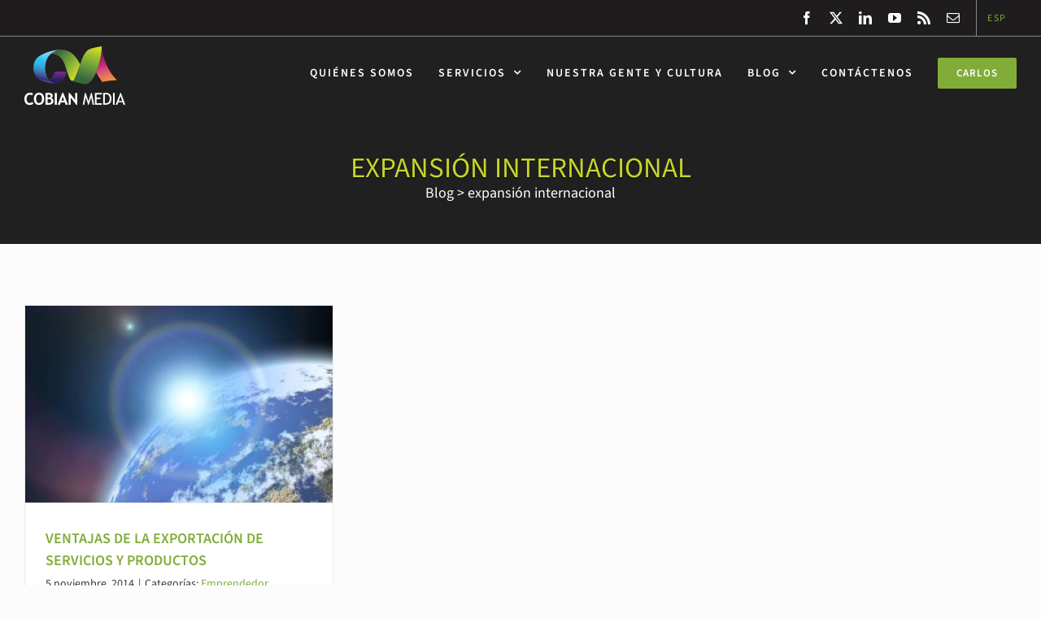

--- FILE ---
content_type: text/html; charset=UTF-8
request_url: https://www.cobianmedia.com/tag/expansion-internacional/
body_size: 13409
content:
<!DOCTYPE html>
<html class="avada-html-layout-wide avada-html-header-position-top avada-html-is-archive" lang="es">
<head>
	<meta http-equiv="X-UA-Compatible" content="IE=edge" />
	<meta http-equiv="Content-Type" content="text/html; charset=utf-8"/>
	<meta name="viewport" content="width=device-width, initial-scale=1" />
	<script id="loadcss" src="[data-uri]" defer></script>
<meta name='robots' content='noindex, follow' />

<!-- Google Tag Manager for WordPress by gtm4wp.com -->
<script data-cfasync="false" data-pagespeed-no-defer>
	var gtm4wp_datalayer_name = "dataLayer";
	var dataLayer = dataLayer || [];
</script>
<!-- End Google Tag Manager for WordPress by gtm4wp.com -->
	<!-- This site is optimized with the Yoast SEO plugin v23.5 - https://yoast.com/wordpress/plugins/seo/ -->
	<title>expansión internacional Archivos | Cobian Media</title>
	<meta property="og:locale" content="es_ES" />
	<meta property="og:type" content="article" />
	<meta property="og:title" content="expansión internacional Archivos | Cobian Media" />
	<meta property="og:url" content="https://www.cobianmedia.com/tag/expansion-internacional/" />
	<meta property="og:site_name" content="Cobian Media" />
	<meta property="og:image" content="https://www.cobianmedia.com/cmedia/app/uploads/2015/05/cobian-media-2.jpg" />
	<meta property="og:image:width" content="1280" />
	<meta property="og:image:height" content="854" />
	<meta property="og:image:type" content="image/jpeg" />
	<meta name="twitter:card" content="summary_large_image" />
	<meta name="twitter:site" content="@Cobianmedia" />
	<script type="application/ld+json" class="yoast-schema-graph">{"@context":"https://schema.org","@graph":[{"@type":"CollectionPage","@id":"https://www.cobianmedia.com/tag/expansion-internacional/","url":"https://www.cobianmedia.com/tag/expansion-internacional/","name":"expansión internacional Archivos | Cobian Media","isPartOf":{"@id":"https://www.cobianmedia.com/#website"},"primaryImageOfPage":{"@id":"https://www.cobianmedia.com/tag/expansion-internacional/#primaryimage"},"image":{"@id":"https://www.cobianmedia.com/tag/expansion-internacional/#primaryimage"},"thumbnailUrl":"https://www.cobianmedia.com/cmedia/app/uploads/2014/10/ventajas-de-la-exportación-de-servicios.jpg","breadcrumb":{"@id":"https://www.cobianmedia.com/tag/expansion-internacional/#breadcrumb"},"inLanguage":"es"},{"@type":"ImageObject","inLanguage":"es","@id":"https://www.cobianmedia.com/tag/expansion-internacional/#primaryimage","url":"https://www.cobianmedia.com/cmedia/app/uploads/2014/10/ventajas-de-la-exportación-de-servicios.jpg","contentUrl":"https://www.cobianmedia.com/cmedia/app/uploads/2014/10/ventajas-de-la-exportación-de-servicios.jpg","width":1000,"height":451,"caption":"algunas-ventajas-de-la-exportación-de-servicios"},{"@type":"BreadcrumbList","@id":"https://www.cobianmedia.com/tag/expansion-internacional/#breadcrumb","itemListElement":[{"@type":"ListItem","position":1,"name":"Portada","item":"https://www.cobianmedia.com/"},{"@type":"ListItem","position":2,"name":"expansión internacional"}]},{"@type":"WebSite","@id":"https://www.cobianmedia.com/#website","url":"https://www.cobianmedia.com/","name":"Cobian Media","description":"Empresa que trabaja en industrias excitantes y de gran crecimiento como son la innovación, el diseño, la tecnología, la educación y el marketing digital.","publisher":{"@id":"https://www.cobianmedia.com/#organization"},"potentialAction":[{"@type":"SearchAction","target":{"@type":"EntryPoint","urlTemplate":"https://www.cobianmedia.com/?s={search_term_string}"},"query-input":{"@type":"PropertyValueSpecification","valueRequired":true,"valueName":"search_term_string"}}],"inLanguage":"es"},{"@type":"Organization","@id":"https://www.cobianmedia.com/#organization","name":"Cobian Media","url":"https://www.cobianmedia.com/","logo":{"@type":"ImageObject","inLanguage":"es","@id":"https://www.cobianmedia.com/#/schema/logo/image/","url":"https://www.cobianmedia.com/cmedia/app/uploads/2015/04/Final_logo-full-color-.png","contentUrl":"https://www.cobianmedia.com/cmedia/app/uploads/2015/04/Final_logo-full-color-.png","width":409,"height":237,"caption":"Cobian Media"},"image":{"@id":"https://www.cobianmedia.com/#/schema/logo/image/"},"sameAs":["https://www.facebook.com/Cobianmedia","https://x.com/Cobianmedia","https://pr.linkedin.com/in/carlosrcobian"]}]}</script>
	<!-- / Yoast SEO plugin. -->


<link rel="alternate" type="application/rss+xml" title="Cobian Media &raquo; Feed" href="https://www.cobianmedia.com/feed/" />

<!-- Google Tag Manager for WordPress by gtm4wp.com -->
<!-- GTM Container placement set to automatic -->
<script data-cfasync="false" data-pagespeed-no-defer type="text/javascript">
	var dataLayer_content = {"pageTitle":"expansión internacional Archivos | Cobian Media","pagePostType":"post","pagePostType2":"tag-post"};
	dataLayer.push( dataLayer_content );
</script>
<script data-cfasync="false" data-pagespeed-no-defer type="text/javascript">
(function(w,d,s,l,i){w[l]=w[l]||[];w[l].push({'gtm.start':
new Date().getTime(),event:'gtm.js'});var f=d.getElementsByTagName(s)[0],
j=d.createElement(s),dl=l!='dataLayer'?'&l='+l:'';j.async=true;j.src=
'//www.googletagmanager.com/gtm.js?id='+i+dl;f.parentNode.insertBefore(j,f);
})(window,document,'script','dataLayer','GTM-P6NNG3H');
</script>
<!-- End Google Tag Manager for WordPress by gtm4wp.com -->					<link rel="shortcut icon" href="https://www.cobianmedia.com/cmedia/app/uploads/2016/12/cm-fav-16-9.png" type="image/x-icon" />
		
					<!-- Apple Touch Icon -->
			<link rel="apple-touch-icon" sizes="180x180" href="https://www.cobianmedia.com/cmedia/app/uploads/2016/12/cm-fav-114-9.png">
		
					<!-- Android Icon -->
			<link rel="icon" sizes="192x192" href="https://www.cobianmedia.com/cmedia/app/uploads/2016/12/cm-fav-57-9.png">
		
					<!-- MS Edge Icon -->
			<meta name="msapplication-TileImage" content="https://www.cobianmedia.com/cmedia/app/uploads/2016/12/cm-fav-72-9.png">
				<link rel="stylesheet" href="https://www.cobianmedia.com/cmedia/app/plugins/litespeed-cache/assets/css/litespeed-dummy.css"><link data-optimized="1" rel="stylesheet" href="https://www.cobianmedia.com/cmedia/app/litespeed/css/3eec1d0e6e53be2892377e98f61896bb.css?ver=896bb"><style id='wpml-legacy-horizontal-list-0-inline-css' type='text/css'>
.wpml-ls-statics-shortcode_actions, .wpml-ls-statics-shortcode_actions .wpml-ls-sub-menu, .wpml-ls-statics-shortcode_actions a {border-color:#cdcdcd;}.wpml-ls-statics-shortcode_actions a, .wpml-ls-statics-shortcode_actions .wpml-ls-sub-menu a, .wpml-ls-statics-shortcode_actions .wpml-ls-sub-menu a:link, .wpml-ls-statics-shortcode_actions li:not(.wpml-ls-current-language) .wpml-ls-link, .wpml-ls-statics-shortcode_actions li:not(.wpml-ls-current-language) .wpml-ls-link:link {color:#444444;background-color:#ffffff;}.wpml-ls-statics-shortcode_actions .wpml-ls-sub-menu a:hover,.wpml-ls-statics-shortcode_actions .wpml-ls-sub-menu a:focus, .wpml-ls-statics-shortcode_actions .wpml-ls-sub-menu a:link:hover, .wpml-ls-statics-shortcode_actions .wpml-ls-sub-menu a:link:focus {color:#000000;background-color:#eeeeee;}.wpml-ls-statics-shortcode_actions .wpml-ls-current-language > a {color:#444444;background-color:#ffffff;}.wpml-ls-statics-shortcode_actions .wpml-ls-current-language:hover>a, .wpml-ls-statics-shortcode_actions .wpml-ls-current-language>a:focus {color:#000000;background-color:#eeeeee;}
</style>
<link data-optimized="1" rel="stylesheet" href="https://www.cobianmedia.com/cmedia/app/litespeed/css/1491cfed31a5f0466b444c99b57f6f85.css?ver=f6f85"><link data-optimized="1" rel="stylesheet" href="https://www.cobianmedia.com/cmedia/app/litespeed/css/248eb08c5d3a864b26e7d8af8f3df2de.css?ver=df2de"><link data-optimized="1" rel="stylesheet" href="https://www.cobianmedia.com/cmedia/app/litespeed/css/06a58f3c9ff10d69162132e19a2ae668.css?ver=ae668"><link data-optimized="1" rel="stylesheet" href="https://www.cobianmedia.com/cmedia/app/litespeed/css/ef6860d51f647cea57b18985150caf29.css?ver=caf29"><link data-optimized="1" rel="stylesheet" href="https://www.cobianmedia.com/cmedia/app/litespeed/css/db557d94805573951fc6695a5915e076.css?ver=5e076"><script src="https://www.cobianmedia.com/cmedia/wp-includes/js/jquery/jquery.min.js"></script><meta name="generator" content="WPML ver:4.8.6 stt:1,2;" />
<style type="text/css" id="css-fb-visibility">@media screen and (max-width: 640px){.fusion-no-small-visibility{display:none !important;}body .sm-text-align-center{text-align:center !important;}body .sm-text-align-left{text-align:left !important;}body .sm-text-align-right{text-align:right !important;}body .sm-flex-align-center{justify-content:center !important;}body .sm-flex-align-flex-start{justify-content:flex-start !important;}body .sm-flex-align-flex-end{justify-content:flex-end !important;}body .sm-mx-auto{margin-left:auto !important;margin-right:auto !important;}body .sm-ml-auto{margin-left:auto !important;}body .sm-mr-auto{margin-right:auto !important;}body .fusion-absolute-position-small{position:absolute;top:auto;width:100%;}.awb-sticky.awb-sticky-small{ position: sticky; top: var(--awb-sticky-offset,0); }}@media screen and (min-width: 641px) and (max-width: 800px){.fusion-no-medium-visibility{display:none !important;}body .md-text-align-center{text-align:center !important;}body .md-text-align-left{text-align:left !important;}body .md-text-align-right{text-align:right !important;}body .md-flex-align-center{justify-content:center !important;}body .md-flex-align-flex-start{justify-content:flex-start !important;}body .md-flex-align-flex-end{justify-content:flex-end !important;}body .md-mx-auto{margin-left:auto !important;margin-right:auto !important;}body .md-ml-auto{margin-left:auto !important;}body .md-mr-auto{margin-right:auto !important;}body .fusion-absolute-position-medium{position:absolute;top:auto;width:100%;}.awb-sticky.awb-sticky-medium{ position: sticky; top: var(--awb-sticky-offset,0); }}@media screen and (min-width: 801px){.fusion-no-large-visibility{display:none !important;}body .lg-text-align-center{text-align:center !important;}body .lg-text-align-left{text-align:left !important;}body .lg-text-align-right{text-align:right !important;}body .lg-flex-align-center{justify-content:center !important;}body .lg-flex-align-flex-start{justify-content:flex-start !important;}body .lg-flex-align-flex-end{justify-content:flex-end !important;}body .lg-mx-auto{margin-left:auto !important;margin-right:auto !important;}body .lg-ml-auto{margin-left:auto !important;}body .lg-mr-auto{margin-right:auto !important;}body .fusion-absolute-position-large{position:absolute;top:auto;width:100%;}.awb-sticky.awb-sticky-large{ position: sticky; top: var(--awb-sticky-offset,0); }}</style><style>.mc4wp-checkbox-wp-comment-form{clear:both;width:auto;display:block;position:static}.mc4wp-checkbox-wp-comment-form input{float:none;vertical-align:middle;-webkit-appearance:checkbox;width:auto;max-width:21px;margin:0 6px 0 0;padding:0;position:static;display:inline-block!important}.mc4wp-checkbox-wp-comment-form label{float:none;cursor:pointer;width:auto;margin:0 0 16px;display:block;position:static}</style><style>.mc4wp-checkbox-contact-form-7{clear:both;width:auto;display:block;position:static}.mc4wp-checkbox-contact-form-7 input{float:none;vertical-align:middle;-webkit-appearance:checkbox;width:auto;max-width:21px;margin:0 6px 0 0;padding:0;position:static;display:inline-block!important}.mc4wp-checkbox-contact-form-7 label{float:none;cursor:pointer;width:auto;margin:0 0 16px;display:block;position:static}</style>		<script type="text/javascript" src="[data-uri]" defer></script>
		
	</head>

<body class="archive tag tag-expansion-internacional tag-412 cmedia fusion-image-hovers fusion-pagination-sizing fusion-button_type-flat fusion-button_span-no fusion-button_gradient-linear avada-image-rollover-circle-no avada-image-rollover-no fusion-body ltr fusion-sticky-header no-mobile-sticky-header no-mobile-slidingbar fusion-sub-menu-fade mobile-logo-pos-left layout-wide-mode avada-has-boxed-modal-shadow-none layout-scroll-offset-full avada-has-zero-margin-offset-top fusion-top-header menu-text-align-left mobile-menu-design-modern fusion-show-pagination-text fusion-header-layout-v3 avada-responsive avada-footer-fx-none avada-menu-highlight-style-bar fusion-search-form-clean fusion-main-menu-search-overlay fusion-avatar-circle avada-sticky-shrinkage avada-dropdown-styles avada-blog-layout-grid avada-blog-archive-layout-grid avada-header-shadow-no avada-menu-icon-position-left avada-has-megamenu-shadow avada-has-mainmenu-dropdown-divider avada-has-header-100-width avada-has-pagetitle-bg-full avada-has-titlebar-bar_and_content avada-has-footer-widget-bg-image avada-header-border-color-full-transparent avada-has-pagination-padding avada-flyout-menu-direction-fade avada-ec-views-v1" data-awb-post-id="2979">
	
<!-- GTM Container placement set to automatic -->
<!-- Google Tag Manager (noscript) -->
				<noscript><iframe data-lazyloaded="1" src="about:blank" data-src="https://www.googletagmanager.com/ns.html?id=GTM-P6NNG3H" height="0" width="0" style="display:none;visibility:hidden" aria-hidden="true"></iframe></noscript>
<!-- End Google Tag Manager (noscript) -->	<a class="skip-link screen-reader-text" href="#content">Saltar al contenido</a>

	<div id="boxed-wrapper">
		
		<div id="wrapper" class="fusion-wrapper">
			<div id="home" style="position:relative;top:-1px;"></div>
							
					
			<header class="fusion-header-wrapper">
				<div class="fusion-header-v3 fusion-logo-alignment fusion-logo-left fusion-sticky-menu- fusion-sticky-logo- fusion-mobile-logo-  fusion-mobile-menu-design-modern">
					
<div class="fusion-secondary-header">
	<div class="fusion-row">
					<div class="fusion-alignleft">
				<div class="fusion-social-links-header"><div class="fusion-social-networks"><div class="fusion-social-networks-wrapper"><a  class="fusion-social-network-icon fusion-tooltip fusion-facebook awb-icon-facebook" style data-placement="bottom" data-title="Facebook" data-toggle="tooltip" title="Facebook" href="https://www.facebook.com/Cobianmedia" target="_blank" rel="noreferrer nofollow"><span class="screen-reader-text">Facebook</span></a><a  class="fusion-social-network-icon fusion-tooltip fusion-twitter awb-icon-twitter" style data-placement="bottom" data-title="Twitter" data-toggle="tooltip" title="Twitter" href="https://twitter.com/Cobianmedia" target="_blank" rel="noopener noreferrer nofollow"><span class="screen-reader-text">Twitter</span></a><a  class="fusion-social-network-icon fusion-tooltip fusion-linkedin awb-icon-linkedin" style data-placement="bottom" data-title="LinkedIn" data-toggle="tooltip" title="LinkedIn" href="https://pr.linkedin.com/in/carlosrcobian" target="_blank" rel="noopener noreferrer nofollow"><span class="screen-reader-text">LinkedIn</span></a><a  class="fusion-social-network-icon fusion-tooltip fusion-youtube awb-icon-youtube" style data-placement="bottom" data-title="YouTube" data-toggle="tooltip" title="YouTube" href="https://www.youtube.com/user/CobianMedia" target="_blank" rel="noopener noreferrer nofollow"><span class="screen-reader-text">YouTube</span></a><a  class="fusion-social-network-icon fusion-tooltip fusion-rss awb-icon-rss" style data-placement="bottom" data-title="Rss" data-toggle="tooltip" title="Rss" href="https://www.cobianmedia.com/feed/" target="_blank" rel="noopener noreferrer nofollow"><span class="screen-reader-text">Rss</span></a><a class="fusion-social-network-icon fusion-tooltip fusion-mail awb-icon-mail mail-link" 0="style" data-placement="bottom" data-title="Correo electrónico" data-toggle="tooltip" title="Correo electrónico" href="javascript:;" data-enc-email="vasb[at]pbovnazrqvn.pbz" target="_self" rel="noopener noreferrer nofollow" data-wpel-link="ignore"><span class="screen-reader-text">Correo electrónico</span></a></div></div></div>			</div>
							<div class="fusion-alignright">
				<nav class="fusion-secondary-menu" role="navigation" aria-label="Menú secundario"><ul id="menu-selector-wpml" class="menu"><li  id="menu-item-wpml-ls-758-es"  class="menu-item-language menu-item-language-current menu-item wpml-ls-slot-758 wpml-ls-item wpml-ls-item-es wpml-ls-current-language wpml-ls-menu-item wpml-ls-first-item wpml-ls-last-item menu-item-type-wpml_ls_menu_item menu-item-object-wpml_ls_menu_item menu-item-wpml-ls-758-es"  data-classes="menu-item-language" data-item-id="wpml-ls-758-es"><a  href="https://www.cobianmedia.com/tag/expansion-internacional/" class="fusion-bar-highlight wpml-ls-link" role="menuitem"><span class="menu-text"><span class="wpml-ls-native" lang="es">Esp</span></span></a></li></ul></nav><nav class="fusion-mobile-nav-holder fusion-mobile-menu-text-align-left" aria-label="Menú movil secundario"></nav>			</div>
			</div>
</div>
<div class="fusion-header-sticky-height"></div>
<div class="fusion-header">
	<div class="fusion-row">
					<div class="fusion-logo" data-margin-top="12px" data-margin-bottom="5px" data-margin-left="0px" data-margin-right="0px">
			<a class="fusion-logo-link"  href="https://www.cobianmedia.com/" >

						<!-- standard logo -->
			<img data-lazyloaded="1" src="[data-uri]" data-src="https://www.cobianmedia.com/cmedia/app/uploads/2015/05/cobian-media-logo1.png" data-srcset="https://www.cobianmedia.com/cmedia/app/uploads/2015/05/cobian-media-logo1.png 1x" width="125" height="72" alt="Cobian Media Logo" data-retina_logo_url="" class="fusion-standard-logo" />

			
					</a>
		</div>		<nav class="fusion-main-menu" aria-label="Menú principal"><div class="fusion-overlay-search">		<form role="search" class="searchform fusion-search-form  fusion-search-form-clean" method="get" action="https://www.cobianmedia.com/">
			<div class="fusion-search-form-content">

				
				<div class="fusion-search-field search-field">
					<label><span class="screen-reader-text">Buscar:</span>
													<input type="search" value="" name="s" class="s" placeholder="Buscar..." required aria-required="true" aria-label="Buscar..."/>
											</label>
				</div>
				<div class="fusion-search-button search-button">
					<input type="submit" class="fusion-search-submit searchsubmit" aria-label="Buscar" value="&#xf002;" />
									</div>

				
			</div>


			
		</form>
		<div class="fusion-search-spacer"></div><a href="#" role="button" aria-label="Close Search" class="fusion-close-search"></a></div><ul id="menu-main-menu" class="fusion-menu"><li  id="menu-item-4525"  class="menu-item menu-item-type-post_type menu-item-object-page menu-item-4525"  data-item-id="4525"><a  href="https://www.cobianmedia.com/sobre-cobian-media/" class="fusion-bar-highlight"><span class="menu-text">Quiénes Somos</span></a></li><li  id="menu-item-3317"  class="menu-item menu-item-type-post_type menu-item-object-page menu-item-has-children menu-item-3317 fusion-dropdown-menu"  data-item-id="3317"><a  href="https://www.cobianmedia.com/servicios/" class="fusion-bar-highlight"><span class="menu-text">Servicios</span> <span class="fusion-caret"><i class="fusion-dropdown-indicator" aria-hidden="true"></i></span></a><ul class="sub-menu"><li  id="menu-item-4749"  class="menu-item menu-item-type-post_type menu-item-object-page menu-item-4749 fusion-dropdown-submenu" ><a  href="https://www.cobianmedia.com/servicios/" class="fusion-bar-highlight"><span>Servicios</span></a></li><li  id="menu-item-4744"  class="menu-item menu-item-type-post_type menu-item-object-page menu-item-4744 fusion-dropdown-submenu" ><a  href="https://www.cobianmedia.com/servicios/contrataciones/" class="fusion-bar-highlight"><span>Contrataciones</span></a></li></ul></li><li  id="menu-item-3315"  class="menu-item menu-item-type-post_type menu-item-object-page menu-item-3315"  data-item-id="3315"><a  href="https://www.cobianmedia.com/gente-y-cultura/" class="fusion-bar-highlight"><span class="menu-text">Nuestra Gente Y Cultura</span></a></li><li  id="menu-item-3316"  class="menu-item menu-item-type-post_type menu-item-object-page current_page_parent menu-item-has-children menu-item-3316 fusion-dropdown-menu"  data-item-id="3316"><a  href="https://www.cobianmedia.com/blog/" class="fusion-bar-highlight"><span class="menu-text">Blog</span> <span class="fusion-caret"><i class="fusion-dropdown-indicator" aria-hidden="true"></i></span></a><ul class="sub-menu"><li  id="menu-item-3325"  class="menu-item menu-item-type-taxonomy menu-item-object-category menu-item-3325 fusion-dropdown-submenu" ><a  href="https://www.cobianmedia.com/emprendedor/liderazgo-emprendedor/" class="fusion-bar-highlight"><span>Liderazgo</span></a></li><li  id="menu-item-3324"  class="menu-item menu-item-type-taxonomy menu-item-object-category menu-item-3324 fusion-dropdown-submenu" ><a  href="https://www.cobianmedia.com/emprendedor/gerencia/" class="fusion-bar-highlight"><span>Gerencia</span></a></li><li  id="menu-item-3321"  class="menu-item menu-item-type-taxonomy menu-item-object-category menu-item-3321 fusion-dropdown-submenu" ><a  href="https://www.cobianmedia.com/emprendedor/cultura-organizacional/" class="fusion-bar-highlight"><span>Cultura Organizacional</span></a></li><li  id="menu-item-3326"  class="menu-item menu-item-type-taxonomy menu-item-object-category menu-item-3326 fusion-dropdown-submenu" ><a  href="https://www.cobianmedia.com/emprendedor/mercadeo/" class="fusion-bar-highlight"><span>Mercadeo</span></a></li><li  id="menu-item-3320"  class="menu-item menu-item-type-taxonomy menu-item-object-category menu-item-3320 fusion-dropdown-submenu" ><a  href="https://www.cobianmedia.com/emprendedor/comunicacion/" class="fusion-bar-highlight"><span>Comunicación</span></a></li><li  id="menu-item-3322"  class="menu-item menu-item-type-taxonomy menu-item-object-category menu-item-3322 fusion-dropdown-submenu" ><a  href="https://www.cobianmedia.com/emprendedor/emprendimiento-social/" class="fusion-bar-highlight"><span>Emprendimiento Social</span></a></li><li  id="menu-item-3323"  class="menu-item menu-item-type-taxonomy menu-item-object-category menu-item-3323 fusion-dropdown-submenu" ><a  href="https://www.cobianmedia.com/emprendedor/financiamiento/" class="fusion-bar-highlight"><span>Financiamiento</span></a></li></ul></li><li  id="menu-item-3314"  class="menu-item menu-item-type-post_type menu-item-object-page menu-item-3314"  data-item-id="3314"><a  href="https://www.cobianmedia.com/contacto/" class="fusion-bar-highlight"><span class="menu-text">Contáctenos</span></a></li><li  id="menu-item-6102"  class="menu-item menu-item-type-post_type menu-item-object-page menu-item-6102 fusion-menu-item-button"  data-item-id="6102"><a  title="Carlos Cobián Live" href="https://www.cobianmedia.com/carlos-cobian-live/" class="fusion-bar-highlight"><span class="menu-text fusion-button button-default button-medium">Carlos</span></a></li></ul></nav>	<div class="fusion-mobile-menu-icons">
							<a href="#" class="fusion-icon awb-icon-bars" aria-label="Alternar menú móvil" aria-expanded="false"></a>
		
		
		
			</div>

<nav class="fusion-mobile-nav-holder fusion-mobile-menu-text-align-left" aria-label="Main Menu Mobile"></nav>

					</div>
</div>
				</div>
				<div class="fusion-clearfix"></div>
			</header>
								
							<div id="sliders-container" class="fusion-slider-visibility">
					</div>
				
					
							
			<section class="avada-page-titlebar-wrapper" aria-label="Barra de título de la página">
	<div class="fusion-page-title-bar fusion-page-title-bar-none fusion-page-title-bar-center">
		<div class="fusion-page-title-row">
			<div class="fusion-page-title-wrapper">
				<div class="fusion-page-title-captions">

																							<h1 class="entry-title">expansión internacional</h1>

											
																		<div class="fusion-page-title-secondary">
								<div class="fusion-breadcrumbs" typeof="BreadcrumbList" vocab="https://schema.org/"><span typeof="v:Breadcrumb"><a rel="v:url" property="v:title" title="Go to Blog." href="https://www.cobianmedia.com/blog/">Blog</a></span> &gt; <span typeof="v:Breadcrumb"><a rel="v:url" property="v:title" title="Go to the expansión internacional Tag archives." href="https://www.cobianmedia.com/tag/expansion-internacional/" class="archive taxonomy post_tag current-item">expansión internacional</a></span></div>							</div>
											
				</div>

				
			</div>
		</div>
	</div>
</section>

						<main id="main" class="clearfix ">
				<div class="fusion-row" style="">
<section id="content" class=" full-width" style="width: 100%;">
	
	<div id="posts-container" class="fusion-blog-archive fusion-blog-layout-grid-wrapper fusion-clearfix">
	<div class="fusion-posts-container fusion-blog-layout-grid fusion-blog-layout-grid-3 isotope fusion-blog-pagination " data-pages="1">
		
		
													<article id="post-2979" class="fusion-post-grid  post fusion-clearfix post-2979 type-post status-publish format-standard has-post-thumbnail hentry category-emprendedor category-mercadeo tag-aumentar-ingresos tag-diseno-iterativo tag-expansion-internacional tag-exportacion-de-servicios">
														<div class="fusion-post-wrapper">
				
				
				
									
		<div class="fusion-flexslider flexslider fusion-flexslider-loading fusion-post-slideshow">
		<ul class="slides">
																		<li><div  class="fusion-image-wrapper fusion-image-size-fixed" aria-haspopup="true">
							<a href="https://www.cobianmedia.com/2014/11/05/ventajas-de-la-exportacion-de-servicios/" aria-label="Ventajas de la exportación de servicios y productos">
							<img data-lazyloaded="1" src="[data-uri]" width="460" height="295" data-src="https://www.cobianmedia.com/cmedia/app/uploads/2014/10/ventajas-de-la-exportación-de-servicios-460x295.jpg" class="attachment-portfolio-two size-portfolio-two wp-post-image" alt="algunas-ventajas-de-la-exportación-de-servicios" decoding="async" fetchpriority="high">			</a>
							</div>
</li>
																																																																														</ul>
	</div>
				
														<div class="fusion-post-content-wrapper">
				
				
				<div class="fusion-post-content post-content">
					<h2 class="entry-title fusion-post-title"><a href="https://www.cobianmedia.com/2014/11/05/ventajas-de-la-exportacion-de-servicios/">Ventajas de la exportación de servicios y productos</a></h2>
																<p class="fusion-single-line-meta"><span class="vcard rich-snippet-hidden"><span class="fn"><a href="https://www.cobianmedia.com/author/carlos/" title="Entradas de Carlos Cobián" rel="author">Carlos Cobián</a></span></span><span class="updated rich-snippet-hidden">2021-01-19T06:26:01-04:00</span><span>5 noviembre, 2014</span><span class="fusion-inline-sep">|</span>Categorías: <a href="https://www.cobianmedia.com/emprendedor/" rel="category tag">Emprendedor</a>, <a href="https://www.cobianmedia.com/emprendedor/mercadeo/" rel="category tag">Mercadeo</a><span class="fusion-inline-sep">|</span><span class="meta-tags">Etiquetas: <a href="https://www.cobianmedia.com/tag/aumentar-ingresos/" rel="tag">aumentar ingresos</a>, <a href="https://www.cobianmedia.com/tag/diseno-iterativo/" rel="tag">diseño iterativo</a>, <a href="https://www.cobianmedia.com/tag/expansion-internacional/" rel="tag">expansión internacional</a>, <a href="https://www.cobianmedia.com/tag/exportacion-de-servicios/" rel="tag">exportación de servicios</a></span><span class="fusion-inline-sep">|</span></p>
																										<div class="fusion-content-sep sep-double sep-solid"></div>
						
					
					<div class="fusion-post-content-container">
						<p>¿No estás seguro de que internacionalizar tu empresa sea una buena opción? Piénsatelo dos veces. Éstas son algunas ventajas de la exportación de servicios.</p>					</div>
				</div>

				
																																<div class="fusion-meta-info">
																										<div class="fusion-alignleft">
										<a href="https://www.cobianmedia.com/2014/11/05/ventajas-de-la-exportacion-de-servicios/" class="fusion-read-more" aria-label="More on Ventajas de la exportación de servicios y productos">
											Leer más										</a>
									</div>
								
																																		<div class="fusion-alignright">
																					<a href="https://www.cobianmedia.com/2014/11/05/ventajas-de-la-exportacion-de-servicios/#respond"><i class="awb-icon-bubbles" aria-hidden="true"></i>&nbsp;0</a>																			</div>
															</div>
															
									</div>
				
									</div>
							</article>

			
		
		
	</div>

			</div>
</section>
						
					</div>  <!-- fusion-row -->
				</main>  <!-- #main -->
				
				
								
					
		<div class="fusion-footer">
					
	<footer class="fusion-footer-widget-area fusion-widget-area">
		<div class="fusion-row">
			<div class="fusion-columns fusion-columns-4 fusion-widget-area">
				
																									<div class="fusion-column col-lg-3 col-md-3 col-sm-3">
							<section id="mc4wp_form_widget-3" class="widget-impar widget-primero widget-1 mc_footer fusion-footer-widget-column widget widget_mc4wp_form_widget"><h4 class="widget-title">Suscríbete</h4><script src="[data-uri]" defer></script><!-- Mailchimp for WordPress v4.10.9 - https://wordpress.org/plugins/mailchimp-for-wp/ --><form id="mc4wp-form-1" class="mc4wp-form mc4wp-form-4164 mc4wp-ajax" method="post" data-id="4164" data-name="Default sign-up form_ES" ><div class="mc4wp-form-fields"><p>¡Suscríbete para recibir noticias de Cobian Media!</p>
<p>
	<input type="email" id="mc4wp_email" name="EMAIL" placeholder="Escribe tu Email">
</p>

<p>
	<input type="submit" value="Suscríbete" />
</p></div><label style="display: none !important;">Deja vacío este campo si eres humano: <input type="text" name="_mc4wp_honeypot" value="" tabindex="-1" autocomplete="off" /></label><input type="hidden" name="_mc4wp_timestamp" value="1769022633" /><input type="hidden" name="_mc4wp_form_id" value="4164" /><input type="hidden" name="_mc4wp_form_element_id" value="mc4wp-form-1" /><div class="mc4wp-response"></div></form><!-- / Mailchimp for WordPress Plugin --><div style="clear:both;"></div></section>																					</div>
																										<div class="fusion-column col-lg-3 col-md-3 col-sm-3">
							<section id="nav_menu-2" class="widget-impar widget-primero widget-1 menu-footer-pages fusion-footer-widget-column widget widget_nav_menu"><h4 class="widget-title">Menú</h4><div class="menu-pages-container"><ul id="menu-pages" class="menu"><li id="menu-item-4521" class="menu-item menu-item-type-post_type menu-item-object-page menu-item-4521"><a href="https://www.cobianmedia.com/sobre-cobian-media/">Quiénes Somos</a></li>
<li id="menu-item-3333" class="menu-item menu-item-type-post_type menu-item-object-page menu-item-3333"><a href="https://www.cobianmedia.com/servicios/">Servicios</a></li>
<li id="menu-item-3330" class="menu-item menu-item-type-post_type menu-item-object-page menu-item-3330"><a href="https://www.cobianmedia.com/gente-y-cultura/">Nuestra Gente Y Cultura</a></li>
</ul></div><div style="clear:both;"></div></section>																					</div>
																										<div class="fusion-column col-lg-3 col-md-3 col-sm-3">
							<section id="nav_menu-4" class="widget-impar widget-primero widget-1 fusion-footer-widget-column widget widget_nav_menu"><h4 class="widget-title">Información</h4><div class="menu-footerinfo_es-container"><ul id="menu-footerinfo_es" class="menu"><li id="menu-item-4529" class="menu-item menu-item-type-post_type menu-item-object-page menu-item-4529"><a href="https://www.cobianmedia.com/contacto/">Contáctenos</a></li>
<li id="menu-item-4811" class="menu-item menu-item-type-post_type menu-item-object-page menu-item-4811"><a href="https://www.cobianmedia.com/servicios/contrataciones/">Contrataciones</a></li>
<li id="menu-item-4550" class="menu-item menu-item-type-post_type menu-item-object-page current_page_parent menu-item-4550"><a href="https://www.cobianmedia.com/blog/">Blog</a></li>
</ul></div><div style="clear:both;"></div></section>																					</div>
																										<div class="fusion-column fusion-column-last col-lg-3 col-md-3 col-sm-3">
							<section id="nav_menu-6" class="widget-impar widget-primero widget-1 fusion-footer-widget-column widget widget_nav_menu"><h4 class="widget-title">Eventos</h4><div class="menu-events_es-container"><ul id="menu-events_es" class="menu"><li id="menu-item-4531" class="menu-item menu-item-type-custom menu-item-object-custom menu-item-4531"><a target="_blank" rel="noopener" href="http://agrohackcon.com/">Agrohack</a></li>
<li id="menu-item-4532" class="menu-item menu-item-type-custom menu-item-object-custom menu-item-4532"><a target="_blank" rel="noopener" href="http://animussummit.com/">Animus Summit</a></li>
<li id="menu-item-4533" class="menu-item menu-item-type-custom menu-item-object-custom menu-item-4533"><a target="_blank" rel="noopener" href="http://h3conference.com/">H3 Tech Conference</a></li>
<li id="menu-item-4534" class="menu-item menu-item-type-custom menu-item-object-custom menu-item-4534"><a target="_blank" rel="noopener" href="http://h3conference.com/meetup/">H3 Meet Up</a></li>
</ul></div><div style="clear:both;"></div></section>																					</div>
																											
				<div class="fusion-clearfix"></div>
			</div> <!-- fusion-columns -->
		</div> <!-- fusion-row -->
	</footer> <!-- fusion-footer-widget-area -->

	
	<footer id="footer" class="fusion-footer-copyright-area">
		<div class="fusion-row">
			<div class="fusion-copyright-content">

				<div class="fusion-copyright-notice">
		<div>
		© 2026 <a href="https://www.cobianmedia.com/">Cobian Media</a> - <em>Eventos Especiales-Consultoría</em> | <a href="https://www.cobianmedia.com/contacto/">Contáctenos</a> |  <a href="tel:787-424-4443">787-424-4443</a>	</div>
</div>
<div class="fusion-social-links-footer">
	<div class="fusion-social-networks boxed-icons"><div class="fusion-social-networks-wrapper"><a  class="fusion-social-network-icon fusion-tooltip fusion-facebook awb-icon-facebook" style data-placement="top" data-title="Facebook" data-toggle="tooltip" title="Facebook" href="https://www.facebook.com/Cobianmedia" target="_blank" rel="noreferrer nofollow"><span class="screen-reader-text">Facebook</span></a><a  class="fusion-social-network-icon fusion-tooltip fusion-twitter awb-icon-twitter" style data-placement="top" data-title="Twitter" data-toggle="tooltip" title="Twitter" href="https://twitter.com/Cobianmedia" target="_blank" rel="noopener noreferrer nofollow"><span class="screen-reader-text">Twitter</span></a><a  class="fusion-social-network-icon fusion-tooltip fusion-linkedin awb-icon-linkedin" style data-placement="top" data-title="LinkedIn" data-toggle="tooltip" title="LinkedIn" href="https://pr.linkedin.com/in/carlosrcobian" target="_blank" rel="noopener noreferrer nofollow"><span class="screen-reader-text">LinkedIn</span></a><a  class="fusion-social-network-icon fusion-tooltip fusion-youtube awb-icon-youtube" style data-placement="top" data-title="YouTube" data-toggle="tooltip" title="YouTube" href="https://www.youtube.com/user/CobianMedia" target="_blank" rel="noopener noreferrer nofollow"><span class="screen-reader-text">YouTube</span></a><a  class="fusion-social-network-icon fusion-tooltip fusion-rss awb-icon-rss" style data-placement="top" data-title="Rss" data-toggle="tooltip" title="Rss" href="https://www.cobianmedia.com/feed/" target="_blank" rel="noopener noreferrer nofollow"><span class="screen-reader-text">Rss</span></a><a class="fusion-social-network-icon fusion-tooltip fusion-mail awb-icon-mail mail-link" 0="style" data-placement="top" data-title="Correo electrónico" data-toggle="tooltip" title="Correo electrónico" href="javascript:;" data-enc-email="vasb[at]pbovnazrqvn.pbz" target="_self" rel="noopener noreferrer nofollow" data-wpel-link="ignore"><span class="screen-reader-text">Correo electrónico</span></a></div></div></div>

			</div> <!-- fusion-fusion-copyright-content -->
		</div> <!-- fusion-row -->
	</footer> <!-- #footer -->
		</div> <!-- fusion-footer -->

		
					
												</div> <!-- wrapper -->
		</div> <!-- #boxed-wrapper -->
				<a class="fusion-one-page-text-link fusion-page-load-link" tabindex="-1" href="#" aria-hidden="true">Page load link</a>

		<div class="avada-footer-scripts">
			<script src="[data-uri]" defer></script><script src="https://www.cobianmedia.com/cmedia/app/plugins/duracelltomi-google-tag-manager/dist/js/gtm4wp-contact-form-7-tracker.js" defer data-deferred="1"></script><script src="[data-uri]" defer></script><script type="text/javascript" id="mc4wp-ajax-forms-js-extra" src="[data-uri]" defer></script>
		</div>

			<section class="to-top-container to-top-right" aria-labelledby="awb-to-top-label">
		<a href="#" id="toTop" class="fusion-top-top-link">
			<span id="awb-to-top-label" class="screen-reader-text">Ir a Arriba</span>
		</a>
	</section>
		<script data-no-optimize="1">window.lazyLoadOptions=Object.assign({},{threshold:300},window.lazyLoadOptions||{});!function(t,e){"object"==typeof exports&&"undefined"!=typeof module?module.exports=e():"function"==typeof define&&define.amd?define(e):(t="undefined"!=typeof globalThis?globalThis:t||self).LazyLoad=e()}(this,function(){"use strict";function e(){return(e=Object.assign||function(t){for(var e=1;e<arguments.length;e++){var n,a=arguments[e];for(n in a)Object.prototype.hasOwnProperty.call(a,n)&&(t[n]=a[n])}return t}).apply(this,arguments)}function o(t){return e({},at,t)}function l(t,e){return t.getAttribute(gt+e)}function c(t){return l(t,vt)}function s(t,e){return function(t,e,n){e=gt+e;null!==n?t.setAttribute(e,n):t.removeAttribute(e)}(t,vt,e)}function i(t){return s(t,null),0}function r(t){return null===c(t)}function u(t){return c(t)===_t}function d(t,e,n,a){t&&(void 0===a?void 0===n?t(e):t(e,n):t(e,n,a))}function f(t,e){et?t.classList.add(e):t.className+=(t.className?" ":"")+e}function _(t,e){et?t.classList.remove(e):t.className=t.className.replace(new RegExp("(^|\\s+)"+e+"(\\s+|$)")," ").replace(/^\s+/,"").replace(/\s+$/,"")}function g(t){return t.llTempImage}function v(t,e){!e||(e=e._observer)&&e.unobserve(t)}function b(t,e){t&&(t.loadingCount+=e)}function p(t,e){t&&(t.toLoadCount=e)}function n(t){for(var e,n=[],a=0;e=t.children[a];a+=1)"SOURCE"===e.tagName&&n.push(e);return n}function h(t,e){(t=t.parentNode)&&"PICTURE"===t.tagName&&n(t).forEach(e)}function a(t,e){n(t).forEach(e)}function m(t){return!!t[lt]}function E(t){return t[lt]}function I(t){return delete t[lt]}function y(e,t){var n;m(e)||(n={},t.forEach(function(t){n[t]=e.getAttribute(t)}),e[lt]=n)}function L(a,t){var o;m(a)&&(o=E(a),t.forEach(function(t){var e,n;e=a,(t=o[n=t])?e.setAttribute(n,t):e.removeAttribute(n)}))}function k(t,e,n){f(t,e.class_loading),s(t,st),n&&(b(n,1),d(e.callback_loading,t,n))}function A(t,e,n){n&&t.setAttribute(e,n)}function O(t,e){A(t,rt,l(t,e.data_sizes)),A(t,it,l(t,e.data_srcset)),A(t,ot,l(t,e.data_src))}function w(t,e,n){var a=l(t,e.data_bg_multi),o=l(t,e.data_bg_multi_hidpi);(a=nt&&o?o:a)&&(t.style.backgroundImage=a,n=n,f(t=t,(e=e).class_applied),s(t,dt),n&&(e.unobserve_completed&&v(t,e),d(e.callback_applied,t,n)))}function x(t,e){!e||0<e.loadingCount||0<e.toLoadCount||d(t.callback_finish,e)}function M(t,e,n){t.addEventListener(e,n),t.llEvLisnrs[e]=n}function N(t){return!!t.llEvLisnrs}function z(t){if(N(t)){var e,n,a=t.llEvLisnrs;for(e in a){var o=a[e];n=e,o=o,t.removeEventListener(n,o)}delete t.llEvLisnrs}}function C(t,e,n){var a;delete t.llTempImage,b(n,-1),(a=n)&&--a.toLoadCount,_(t,e.class_loading),e.unobserve_completed&&v(t,n)}function R(i,r,c){var l=g(i)||i;N(l)||function(t,e,n){N(t)||(t.llEvLisnrs={});var a="VIDEO"===t.tagName?"loadeddata":"load";M(t,a,e),M(t,"error",n)}(l,function(t){var e,n,a,o;n=r,a=c,o=u(e=i),C(e,n,a),f(e,n.class_loaded),s(e,ut),d(n.callback_loaded,e,a),o||x(n,a),z(l)},function(t){var e,n,a,o;n=r,a=c,o=u(e=i),C(e,n,a),f(e,n.class_error),s(e,ft),d(n.callback_error,e,a),o||x(n,a),z(l)})}function T(t,e,n){var a,o,i,r,c;t.llTempImage=document.createElement("IMG"),R(t,e,n),m(c=t)||(c[lt]={backgroundImage:c.style.backgroundImage}),i=n,r=l(a=t,(o=e).data_bg),c=l(a,o.data_bg_hidpi),(r=nt&&c?c:r)&&(a.style.backgroundImage='url("'.concat(r,'")'),g(a).setAttribute(ot,r),k(a,o,i)),w(t,e,n)}function G(t,e,n){var a;R(t,e,n),a=e,e=n,(t=Et[(n=t).tagName])&&(t(n,a),k(n,a,e))}function D(t,e,n){var a;a=t,(-1<It.indexOf(a.tagName)?G:T)(t,e,n)}function S(t,e,n){var a;t.setAttribute("loading","lazy"),R(t,e,n),a=e,(e=Et[(n=t).tagName])&&e(n,a),s(t,_t)}function V(t){t.removeAttribute(ot),t.removeAttribute(it),t.removeAttribute(rt)}function j(t){h(t,function(t){L(t,mt)}),L(t,mt)}function F(t){var e;(e=yt[t.tagName])?e(t):m(e=t)&&(t=E(e),e.style.backgroundImage=t.backgroundImage)}function P(t,e){var n;F(t),n=e,r(e=t)||u(e)||(_(e,n.class_entered),_(e,n.class_exited),_(e,n.class_applied),_(e,n.class_loading),_(e,n.class_loaded),_(e,n.class_error)),i(t),I(t)}function U(t,e,n,a){var o;n.cancel_on_exit&&(c(t)!==st||"IMG"===t.tagName&&(z(t),h(o=t,function(t){V(t)}),V(o),j(t),_(t,n.class_loading),b(a,-1),i(t),d(n.callback_cancel,t,e,a)))}function $(t,e,n,a){var o,i,r=(i=t,0<=bt.indexOf(c(i)));s(t,"entered"),f(t,n.class_entered),_(t,n.class_exited),o=t,i=a,n.unobserve_entered&&v(o,i),d(n.callback_enter,t,e,a),r||D(t,n,a)}function q(t){return t.use_native&&"loading"in HTMLImageElement.prototype}function H(t,o,i){t.forEach(function(t){return(a=t).isIntersecting||0<a.intersectionRatio?$(t.target,t,o,i):(e=t.target,n=t,a=o,t=i,void(r(e)||(f(e,a.class_exited),U(e,n,a,t),d(a.callback_exit,e,n,t))));var e,n,a})}function B(e,n){var t;tt&&!q(e)&&(n._observer=new IntersectionObserver(function(t){H(t,e,n)},{root:(t=e).container===document?null:t.container,rootMargin:t.thresholds||t.threshold+"px"}))}function J(t){return Array.prototype.slice.call(t)}function K(t){return t.container.querySelectorAll(t.elements_selector)}function Q(t){return c(t)===ft}function W(t,e){return e=t||K(e),J(e).filter(r)}function X(e,t){var n;(n=K(e),J(n).filter(Q)).forEach(function(t){_(t,e.class_error),i(t)}),t.update()}function t(t,e){var n,a,t=o(t);this._settings=t,this.loadingCount=0,B(t,this),n=t,a=this,Y&&window.addEventListener("online",function(){X(n,a)}),this.update(e)}var Y="undefined"!=typeof window,Z=Y&&!("onscroll"in window)||"undefined"!=typeof navigator&&/(gle|ing|ro)bot|crawl|spider/i.test(navigator.userAgent),tt=Y&&"IntersectionObserver"in window,et=Y&&"classList"in document.createElement("p"),nt=Y&&1<window.devicePixelRatio,at={elements_selector:".lazy",container:Z||Y?document:null,threshold:300,thresholds:null,data_src:"src",data_srcset:"srcset",data_sizes:"sizes",data_bg:"bg",data_bg_hidpi:"bg-hidpi",data_bg_multi:"bg-multi",data_bg_multi_hidpi:"bg-multi-hidpi",data_poster:"poster",class_applied:"applied",class_loading:"litespeed-loading",class_loaded:"litespeed-loaded",class_error:"error",class_entered:"entered",class_exited:"exited",unobserve_completed:!0,unobserve_entered:!1,cancel_on_exit:!0,callback_enter:null,callback_exit:null,callback_applied:null,callback_loading:null,callback_loaded:null,callback_error:null,callback_finish:null,callback_cancel:null,use_native:!1},ot="src",it="srcset",rt="sizes",ct="poster",lt="llOriginalAttrs",st="loading",ut="loaded",dt="applied",ft="error",_t="native",gt="data-",vt="ll-status",bt=[st,ut,dt,ft],pt=[ot],ht=[ot,ct],mt=[ot,it,rt],Et={IMG:function(t,e){h(t,function(t){y(t,mt),O(t,e)}),y(t,mt),O(t,e)},IFRAME:function(t,e){y(t,pt),A(t,ot,l(t,e.data_src))},VIDEO:function(t,e){a(t,function(t){y(t,pt),A(t,ot,l(t,e.data_src))}),y(t,ht),A(t,ct,l(t,e.data_poster)),A(t,ot,l(t,e.data_src)),t.load()}},It=["IMG","IFRAME","VIDEO"],yt={IMG:j,IFRAME:function(t){L(t,pt)},VIDEO:function(t){a(t,function(t){L(t,pt)}),L(t,ht),t.load()}},Lt=["IMG","IFRAME","VIDEO"];return t.prototype={update:function(t){var e,n,a,o=this._settings,i=W(t,o);{if(p(this,i.length),!Z&&tt)return q(o)?(e=o,n=this,i.forEach(function(t){-1!==Lt.indexOf(t.tagName)&&S(t,e,n)}),void p(n,0)):(t=this._observer,o=i,t.disconnect(),a=t,void o.forEach(function(t){a.observe(t)}));this.loadAll(i)}},destroy:function(){this._observer&&this._observer.disconnect(),K(this._settings).forEach(function(t){I(t)}),delete this._observer,delete this._settings,delete this.loadingCount,delete this.toLoadCount},loadAll:function(t){var e=this,n=this._settings;W(t,n).forEach(function(t){v(t,e),D(t,n,e)})},restoreAll:function(){var e=this._settings;K(e).forEach(function(t){P(t,e)})}},t.load=function(t,e){e=o(e);D(t,e)},t.resetStatus=function(t){i(t)},t}),function(t,e){"use strict";function n(){e.body.classList.add("litespeed_lazyloaded")}function a(){console.log("[LiteSpeed] Start Lazy Load"),o=new LazyLoad(Object.assign({},t.lazyLoadOptions||{},{elements_selector:"[data-lazyloaded]",callback_finish:n})),i=function(){o.update()},t.MutationObserver&&new MutationObserver(i).observe(e.documentElement,{childList:!0,subtree:!0,attributes:!0})}var o,i;t.addEventListener?t.addEventListener("load",a,!1):t.attachEvent("onload",a)}(window,document);</script><script data-optimized="1" src="https://www.cobianmedia.com/cmedia/app/litespeed/js/2c063e4dcb43729e51b5d3a409c664f3.js?ver=8c984" defer></script></body>
</html>


<!-- Page cached by LiteSpeed Cache 7.7 on 2026-01-21 15:10:33 -->

--- FILE ---
content_type: text/css
request_url: https://www.cobianmedia.com/cmedia/app/litespeed/css/ef6860d51f647cea57b18985150caf29.css?ver=caf29
body_size: 3087
content:
.cmedia .fusion-slider-loading{display:none!important}h1,h2,h3,h4,h5,.fusion-main-menu>ul>li>a .menu-text{text-transform:uppercase!important;font-weight:600}.cmedia .fusion-secondary-header .fusion-row{-webkit-align-items:center;-ms-flex-align:center;align-items:center;display:-webkit-box;display:-moz-box;display:-ms-flexbox;display:-webkit-flex;display:flex;-webkit-flex-flow:row wrap;-webkit-justify-content:flex-end;-ms-flex-pack:end;justify-content:flex-end}.cmedia .fusion-secondary-header .fusion-alignleft,.cmedia .fusion-secondary-header .fusion-alignright{-webkit-flex-grow:0;-ms-flex-positive:0;flex-grow:0}.cmedia .fusion-secondary-header{border-bottom:1px solid #878787}.cmedia .fusion-secondary-menu>ul>li.menu-item-language>a{color:#fff;letter-spacing:1.2px;text-transform:uppercase}.cmedia .fusion-secondary-menu>ul>li.menu-item-language-current>a,.cmedia .fusion-secondary-menu>ul>li:not(.menu-item-language-current)>a:hover{color:#81ac38}.fusion-main-menu>ul>li>a,.side-nav li a{font-size:14px!important}html:not(.avada-has-site-width-percent) .cmedia .fusion-page-title-bar,.cmedia .fusion-page-title-bar{padding-left:0;padding-right:0}.cmedia .fusion-page-title-row{padding-left:30px;padding-right:30px;background-color:rgb(32 32 32 / .45);max-width:100%}.fusion-page-title-bar{background:#1e1c1c;background:-moz-linear-gradient(top,rgb(30 28 28) 1%,rgb(56 56 56) 100%);background:-webkit-gradient(linear,left top,left bottom,color-stop(1%,rgb(30 28 28)),color-stop(100%,rgb(56 56 56)));background:-webkit-linear-gradient(top,rgb(30 28 28) 1%,rgb(56 56 56) 100%);background:-o-linear-gradient(top,rgb(30 28 28) 1%,rgb(56 56 56) 100%);background:-ms-linear-gradient(top,rgb(30 28 28) 1%,rgb(56 56 56) 100%);background:linear-gradient(to bottom,rgb(30 28 28) 1%,rgb(56 56 56) 100%);filter:progid:DXImageTransform.Microsoft.gradient(startColorstr='#1e1c1c',endColorstr='#383838',GradientType=0);background-position:center top;background-repeat:no-repeat}.cmedia #sliders-container{background-color:#000}.cmedia .tfs-slider .buttons a .fontawesome-icon{transition:color .4s}.cmedia .tfs-slider .buttons a:hover .fontawesome-icon{color:#C7D52A}.home.cmedia .fusion-page-title-bar h1,.cmedia .tfs-slider .slide-content-container h2{color:#F2FBFF;line-height:normal}.home.cmedia .fusion-page-title-bar h1 span,.cmedia .tfs-slider .slide-content-container h2 span{color:#C7D52A;font-weight:400}.cmedia .fusion-page-title-bar h1{line-height:75px;margin-top:1em}.cmedia .fusion-page-title-bar h1,.cmedia .fusion-page-title-bar h3,.cmedia .tfs-slider .slide-content-container h2,.cmedia .tfs-slider .slide-content-container .fusion-title-size-three h3{text-shadow:0 1px 1px rgb(0 0 0)}.cmedia .fusion-page-title-bar h3{font-size:22px}.single.cmedia .fusion-page-title-bar h1,.search.cmedia .fusion-page-title-bar h1,.archive.cmedia .fusion-page-title-bar h1,.error404.cmedia .fusion-page-title-bar h1{line-height:35px;margin-top:4em;font-weight:400}.cmedia .fusion-page-title-bar h3,.cmedia .tfs-slider .slide-content-container .fusion-title-size-three h3,.cmedia #main .post-content .cm-page-title h2,.cmedia #main .post-content .cm-page-title h3,.cmedia #main .post-content .cm-page-title h4{font-family:"Droid Serif",Arial,Helvetica,sans-serif;font-style:italic;font-weight:400;text-transform:none!important;line-height:30px}.cmedia .fusion-page-title-bar h3{color:#fff;max-width:960px;margin:0 auto}.cmedia #main .post-content .cm-page-title h2{font-size:40px;line-height:47px;margin-bottom:0}.cmedia #main .post-content .cm-page-title h3{font-size:27px;line-height:35px}.cmedia #main .post-content .cm-page-title h4{font-size:22px}.fusion-breadcrumbs span[typeof="v:Breadcrumb"]:last-child span[property="v:title"]{display:inline-block;padding:0;margin-top:-3px;vertical-align:middle;max-width:300px;white-space:nowrap;overflow:hidden;text-overflow:ellipsis}b,strong{font-weight:600}#content p a{font-weight:500}.larger_copy p{font-size:1.3em}.heding_alt h1,.heding_alt h2,.heding_alt h3{color:#81AC3A!important}.col_content_l{margin:0 auto!important;max-width:960px}.col_content_m{margin:0 auto!important;max-width:768px}.home-parallax h2{font-size:70px}.home-parallax p{font-size:35px;font-family:"Droid Serif",Arial,Helvetica,sans-serif;font-style:italic;font-weight:400}.section-home1>.fusion-row{max-width:960px}.home.cmedia .section-home1 h2{font-size:50px;font-weight:700}.home-parallax .fusion-column-wrapper{background-color:rgb(255 255 255 / .72);padding:150px 0}.home.cmedia .fusion-reading-box-container.tagline1{margin-top:0}.cmedia .section-home2 h1,.cmedia .section-home1 h2{line-height:55px;margin-bottom:25px}.cmedia .home-text p{max-width:960px;margin:0 auto}.cmedia .home-text,.cmedia .home-text p{font-size:22px;line-height:40px}.cmedia #wrapper .post-content .tagline1 h2,.cmedia #wrapper .post-content .tagline2 h2,.cmedia .section-home1 h2{font-size:40px;font-weight:700;margin-bottom:.5em}.home.cmedia #wrapper .post-content .tagline3 h2,.home.cmedia.section-home2 h1{font-size:35px;font-weight:600;line-height:25px}.home.cmedia #wrapper .post-content .tagline1 .reading-box-description,.home.cmedia #wrapper .post-content .tagline2 .reading-box-description,.cmedia .section-home1 em{font-size:1.3em;font-family:"Droid Serif",Arial,Helvetica,sans-serif;font-style:italic}.home.cmedia #wrapper .post-content .tagline3 .reading-box-description,.cmedia .tagline3 p{font-size:22px;line-height:40px}.people_value strong{color:#fd9f2d;font-size:30px;letter-spacing:1.5px;font-weight:700}.people_value .fusion-checklist strong{color:inherit;font-weight:600}.people_value .fusion-checklist p::first-letter{color:#fd9f2d;font-size:30px;font-weight:700}.people_value .fusion-checklist .circle-yes{font-size:14px!important;height:25px!important;width:25px!important;margin-right:0px!important;margin-top:4px}.people_value .fusion-li-item-content{margin-left:35px!important}.people_value .fusion-column-last .fusion-column-wrapper{background-position:70% center!important}.cmedia .events_container .fusion-column-content{width:100%;-webkit-align-self:stretch;align-self:stretch;position:relative}.events_container .fusion-layout-column .fusion-column-content-centered{-webkit-align-items:flex-start;-ms-flex-align:start;align-items:flex-start}.events_container>.fusion-builder-row>.fusion-layout-column>.fusion-column-wrapper{background-color:#f5f5f5;padding:20px 20px 40px 20px!important;margin-bottom:30px;border-radius:3px;position:relative}.events_container .fusion-button-wrapper{position:relative;width:100%;bottom:0}.cmedia .events_container .fusion-button,.cmedia .events_container .fusion-button:hover{border-width:0px!important;border-color:transparent!important}.consulting_container ul{font-size:30px;line-height:38px;text-align:center;list-style:none}.consulting_container ul li{padding-bottom:20px;margin-left:-40px;text-transform:uppercase;font-weight:600}.cmedia .button-round,.cmedia #wrapper .button-round{border-radius:3px}.flexslider .slides li{background-color:#000}.tfs-slider .background-image{opacity:.7}.cmedia .post-content .event-text h3{line-height:28px;margin-top:0em;margin-bottom:.4em}.cmedia .post-content iframe{max-width:100%}label.screen-reader-text{display:none}.entry-content-asset iframe{max-width:100%}.cmedia .fusion-load-more-button{color:#fff!important;font-weight:700!important}.video-container{position:relative;padding-bottom:56.25%;padding-top:30px;height:0;overflow:hidden}.video-container iframe,.video-container object,.video-container embed{position:absolute;top:0;left:0;width:100%;height:100%}.cmedia .post-content h1,.cmedia .post-content h2,.cmedia .post-content h3,.cmedia .post-content h4{line-height:1.17}.fusion-footer-widget-area{min-height:280px}.cmedia .fusion-footer-widget-area ul li{border:none}.mc_footer{padding-right:25px}.fusion-footer-widget-area #lang_sel{width:100px}.cmedia .fusion-footer-widget-area #lang_sel ul ul{top:25px}.cmedia .fusion-footer-widget-area #lang_sel ul ul,#lang_sel li{background:none}.cmedia .fusion-footer-widget-area #lang_sel a.lang_sel_sel{background:none;color:#C7D52A;border:1px solid #C7D52A;border-radius:3px}.fusion-footer-widget-area #lang_sel a.lang_sel_sel:before{content:"\f107";color:#C7D52A;font-family:FontAwesome;font-style:normal;font-weight:400;right:10px;position:absolute;font-size:20px}.wpcf7-form .wpcf7-captchar,.wpcf7-form .wpcf7-date,.wpcf7-form .wpcf7-number,.wpcf7-form .wpcf7-quiz,.wpcf7-form .wpcf7-text,.wpcf7-form textarea{font-size:17px;color:#231818;font-weight:400;font-family:inherit}.wpcf7-form .wpcf7-quiz{max-width:100px!important}.wpcf7-select-parent,.wpcf7-form .wpcf7-text.wpcf7-tel{max-width:420px!important}.mc4wp-form input{border:0;border-radius:3px;padding:0 10px;height:55px;outline:none}.mc4wp-form input[type="email"],.mc4wp-form input[type="text"],.mc4wp-form input[type="zip"]{border:1px solid #d2d2d2;line-height:35px;font-size:16px}.mc4wp-form input[type="submit"]{background-color:#81ac38;color:#fff;text-transform:uppercase;padding:11px 20px;display:inline-block;width:auto;font-size:15px}.mc4wp-form input[type="submit"]:hover{cursor:pointer;color:#1e1c1c;background-color:#c7d52a}.comment-form input{min-width:5px}.sumome-scrollbox-popup a,#sumome-smartbar-popup img.sumome-icon,.sumome-smartbar-popup img.sumome-icon,.sumome-modal .sumome-smartbar-preview img.sumome-icon{display:none!important}.wp-pagenavi{margin:0 auto;width:100%;text-align:center;height:auto;padding-top:30px}.wp-pagenavi a,.wp-pagenavi span{border:1px solid #BFBFBF;padding:10px 17px;margin:2px}@media only screen and (min-width:1025px){.cmedia header:not(.fusion-is-sticky) .fusion-header{background-color:transparent!important}.fusion-header-wrapper{position:absolute!important;left:0!important;right:0!important;z-index:10000!important}.cmedia .fusion-mobile-menu-design-modern .fusion-secondary-header .fusion-alignleft{border-right:1px solid #878787;height:44px;padding-right:10px}.cmedia .fusion-social-links-header{margin-top:14px}.cmedia .fusion-social-networks .fusion-social-networks-wrapper{margin:0}}@media only screen and (max-device-width:1024px) and (min-device-width:768px) and (orientation:portrait){.cmedia .fusion-social-networks{text-align:left}}@media only screen and (min-width:1024px) and (max-width:1024px){.cmedia .fusion-header-wrapper{position:relative!important}}@media only screen and (max-width:1024px){.fusion-body.cmedia .fusion-page-title-bar{padding-top:0;padding-bottom:0;min-height:calc(80px - 10px);height:auto;border-top:1px solid #878787}.cmedia .fusion-page-title-row{display:block;padding:30px}.cmedia .fusion-page-title-wrapper{display:table}.home.cmedia .fusion-page-title-bar h1{margin-top:0px!important;font-size:80px;line-height:85px}.home.cmedia .fusion-page-title-bar h3{font-size:20px;line-height:22px}.home.cmedia .fusion-reading-box-container .reading-box.reading-box-center{text-align:center}.home.cmedia #wrapper .post-content .tagline1 .reading-box-description,.home #wrapper .post-content .tagline2 .reading-box-description{font-size:22px;line-height:35px}.cmedia .fusion-mobile-menu-design-modern .fusion-secondary-header .fusion-alignleft{border-bottom-color:#878787}.cmedia #wrapper #main .post-content .about-cm .title h2{font-size:18px}.cmedia .fusion-page-title-bar h1{font-size:50px!important;line-height:50px!important;margin-top:0em!important}.cmedia .fusion-page-title-bar h3{font-size:16px;line-height:22px}.single.cmedia .fusion-page-title-bar h1,.search.cmedia .fusion-page-title-bar h1,.archive.cmedia .fusion-page-title-bar h1,.error404.cmedia .fusion-page-title-bar h1{font-size:30px}.cmedia .fusion-reading-box-container .reading-box{padding:28px 28px 27px 0}.cmedia .fusion-footer-widget-area{background-image:none}.wp-pagenavi .pages,.wp-pagenavi .first{display:table;margin:0 auto 30px}.wp-pagenavi .last{display:table;margin:30px auto 0}}@media only screen and (max-width:800px){.fusion-layout-column.people_value .fusion-column-wrapper{padding:40px 30px!important}}@media only screen and (max-width:752px){.cmedia .fusion-blog-layout-grid .fusion-post-grid,.cmedia .fusion-portfolio-post{position:static!important;display:block;float:none;max-width:520px;margin:0 auto}}@media only screen and (max-width:640px){.cmedia .fusion-page-title-row{padding:15px}.cmedia #main .post-content .cm-page-title h2{font-size:28px;line-height:35px;padding:0;margin-bottom:0}.cmedia #main .post-content .cm-page-title h3,.cmedia #main .post-content .cm-page-title h4{font-size:20px;line-height:30px}.home.cmedia .fusion-page-title-bar h1{font-size:60px;line-height:70px}.home.cmedia .fusion-page-title-bar h3{font-size:18px;line-height:22px}.home.cmedia #wrapper .post-content .tagline1 h2,.home #wrapper .post-content .tagline2 h2{line-height:50px}.home.cmedia #wrapper .post-content .tagline1 .reading-box-description,.home.cmedia #wrapper .post-content .tagline2 .reading-box-description{font-size:20px}.home.cmedia #wrapper .post-content .tagline3 h2{font-size:25px}.home.cmedia .tagline1 h2,.home .tagline2 h2{line-height:50px}.home.cmedia .tagline1 em,.home.cmedia .tagline2 em{font-size:20px}.home.cmedia .tagline3 h1{font-size:30px}.cmedia .fusion-page-title-bar h1{font-size:40px!important;line-height:45px!important}.cmedia .fusion-page-title-bar h3{font-size:14px;line-height:22px}.single.cmedia .fusion-page-title-bar h1,.search.cmedia .fusion-page-title-bar h1,.archive.cmedia .fusion-page-title-bar h1,.error404.cmedia .fusion-page-title-bar h1{font-size:20px;line-height:24px;margin-top:.2em}.cmedia .fusion-page-title-bar{background-image:none}.fusion-body .fusion-page-title-secondary{display:none}.cmedia .fusion-footer-widget-area ul{font-size:18px;line-height:15px}.cmedia .fusion-checklist{font-size:20px}.cmedia .wpcf7-select-parent,.wpcf7-form .wpcf7-text.wpcf7-tel{width:100%}}@media only screen and (max-width:480px){.home.cmedia .fusion-page-title-bar h1{font-size:40px;line-height:50px}.home.cmedia .fusion-page-title-bar h3{font-size:16px;line-height:22px}.cmedia .fusion-page-title-bar h1{font-size:30px!important;line-height:35px!important}.cmedia #wrapper #main .post-content .about-cm .title h2{font-size:15px}.home-text{font-size:20px;line-height:30px}.wp-pagenavi a,.wp-pagenavi span{padding:7px 12px}}@media only screen and (max-width:320px){.wp-pagenavi a,.wp-pagenavi span{padding:7px 12px}}